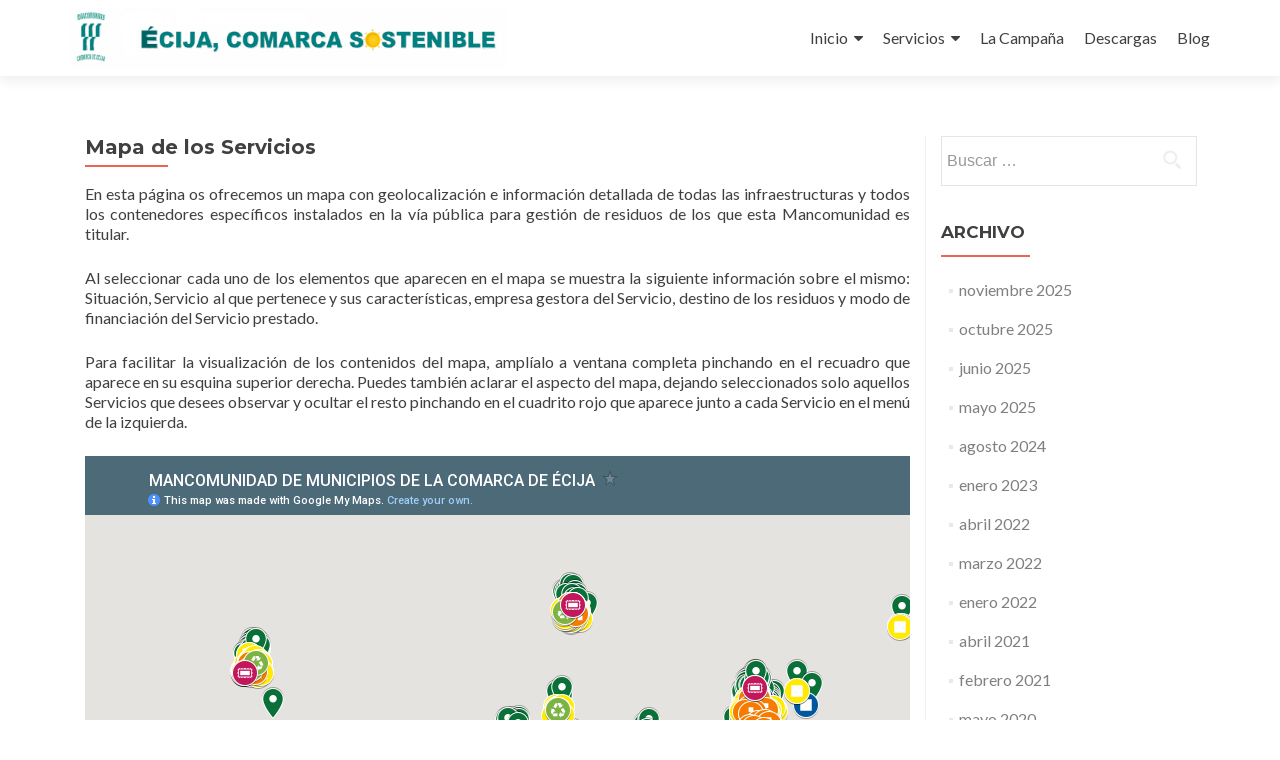

--- FILE ---
content_type: text/html; charset=UTF-8
request_url: https://www.ecijacomarcasostenible.com/servicios/mapa-del-servicio/
body_size: 6370
content:
<!DOCTYPE html>

<html lang="es">

<head>

<meta charset="UTF-8">
<meta name="viewport" content="width=device-width, initial-scale=1">
<link rel="profile" href="http://gmpg.org/xfn/11">
<link rel="pingback" href="https://www.ecijacomarcasostenible.com/xmlrpc.php">

<title>Mapa de los Servicios</title>
<meta name='robots' content='max-image-preview:large' />
<link rel='dns-prefetch' href='//fonts.googleapis.com' />
<link rel='dns-prefetch' href='//s.w.org' />
<link rel="alternate" type="application/rss+xml" title=" &raquo; Feed" href="https://www.ecijacomarcasostenible.com/feed/" />
<link rel="alternate" type="application/rss+xml" title=" &raquo; Feed de los comentarios" href="https://www.ecijacomarcasostenible.com/comments/feed/" />
<script type="text/javascript">
window._wpemojiSettings = {"baseUrl":"https:\/\/s.w.org\/images\/core\/emoji\/14.0.0\/72x72\/","ext":".png","svgUrl":"https:\/\/s.w.org\/images\/core\/emoji\/14.0.0\/svg\/","svgExt":".svg","source":{"concatemoji":"https:\/\/www.ecijacomarcasostenible.com\/wp-includes\/js\/wp-emoji-release.min.js?ver=6.0.11"}};
/*! This file is auto-generated */
!function(e,a,t){var n,r,o,i=a.createElement("canvas"),p=i.getContext&&i.getContext("2d");function s(e,t){var a=String.fromCharCode,e=(p.clearRect(0,0,i.width,i.height),p.fillText(a.apply(this,e),0,0),i.toDataURL());return p.clearRect(0,0,i.width,i.height),p.fillText(a.apply(this,t),0,0),e===i.toDataURL()}function c(e){var t=a.createElement("script");t.src=e,t.defer=t.type="text/javascript",a.getElementsByTagName("head")[0].appendChild(t)}for(o=Array("flag","emoji"),t.supports={everything:!0,everythingExceptFlag:!0},r=0;r<o.length;r++)t.supports[o[r]]=function(e){if(!p||!p.fillText)return!1;switch(p.textBaseline="top",p.font="600 32px Arial",e){case"flag":return s([127987,65039,8205,9895,65039],[127987,65039,8203,9895,65039])?!1:!s([55356,56826,55356,56819],[55356,56826,8203,55356,56819])&&!s([55356,57332,56128,56423,56128,56418,56128,56421,56128,56430,56128,56423,56128,56447],[55356,57332,8203,56128,56423,8203,56128,56418,8203,56128,56421,8203,56128,56430,8203,56128,56423,8203,56128,56447]);case"emoji":return!s([129777,127995,8205,129778,127999],[129777,127995,8203,129778,127999])}return!1}(o[r]),t.supports.everything=t.supports.everything&&t.supports[o[r]],"flag"!==o[r]&&(t.supports.everythingExceptFlag=t.supports.everythingExceptFlag&&t.supports[o[r]]);t.supports.everythingExceptFlag=t.supports.everythingExceptFlag&&!t.supports.flag,t.DOMReady=!1,t.readyCallback=function(){t.DOMReady=!0},t.supports.everything||(n=function(){t.readyCallback()},a.addEventListener?(a.addEventListener("DOMContentLoaded",n,!1),e.addEventListener("load",n,!1)):(e.attachEvent("onload",n),a.attachEvent("onreadystatechange",function(){"complete"===a.readyState&&t.readyCallback()})),(e=t.source||{}).concatemoji?c(e.concatemoji):e.wpemoji&&e.twemoji&&(c(e.twemoji),c(e.wpemoji)))}(window,document,window._wpemojiSettings);
</script>
<style type="text/css">
img.wp-smiley,
img.emoji {
	display: inline !important;
	border: none !important;
	box-shadow: none !important;
	height: 1em !important;
	width: 1em !important;
	margin: 0 0.07em !important;
	vertical-align: -0.1em !important;
	background: none !important;
	padding: 0 !important;
}
</style>
	<link rel='stylesheet' id='wp-block-library-css'  href='https://www.ecijacomarcasostenible.com/wp-includes/css/dist/block-library/style.min.css?ver=6.0.11' type='text/css' media='all' />
<style id='global-styles-inline-css' type='text/css'>
body{--wp--preset--color--black: #000000;--wp--preset--color--cyan-bluish-gray: #abb8c3;--wp--preset--color--white: #ffffff;--wp--preset--color--pale-pink: #f78da7;--wp--preset--color--vivid-red: #cf2e2e;--wp--preset--color--luminous-vivid-orange: #ff6900;--wp--preset--color--luminous-vivid-amber: #fcb900;--wp--preset--color--light-green-cyan: #7bdcb5;--wp--preset--color--vivid-green-cyan: #00d084;--wp--preset--color--pale-cyan-blue: #8ed1fc;--wp--preset--color--vivid-cyan-blue: #0693e3;--wp--preset--color--vivid-purple: #9b51e0;--wp--preset--gradient--vivid-cyan-blue-to-vivid-purple: linear-gradient(135deg,rgba(6,147,227,1) 0%,rgb(155,81,224) 100%);--wp--preset--gradient--light-green-cyan-to-vivid-green-cyan: linear-gradient(135deg,rgb(122,220,180) 0%,rgb(0,208,130) 100%);--wp--preset--gradient--luminous-vivid-amber-to-luminous-vivid-orange: linear-gradient(135deg,rgba(252,185,0,1) 0%,rgba(255,105,0,1) 100%);--wp--preset--gradient--luminous-vivid-orange-to-vivid-red: linear-gradient(135deg,rgba(255,105,0,1) 0%,rgb(207,46,46) 100%);--wp--preset--gradient--very-light-gray-to-cyan-bluish-gray: linear-gradient(135deg,rgb(238,238,238) 0%,rgb(169,184,195) 100%);--wp--preset--gradient--cool-to-warm-spectrum: linear-gradient(135deg,rgb(74,234,220) 0%,rgb(151,120,209) 20%,rgb(207,42,186) 40%,rgb(238,44,130) 60%,rgb(251,105,98) 80%,rgb(254,248,76) 100%);--wp--preset--gradient--blush-light-purple: linear-gradient(135deg,rgb(255,206,236) 0%,rgb(152,150,240) 100%);--wp--preset--gradient--blush-bordeaux: linear-gradient(135deg,rgb(254,205,165) 0%,rgb(254,45,45) 50%,rgb(107,0,62) 100%);--wp--preset--gradient--luminous-dusk: linear-gradient(135deg,rgb(255,203,112) 0%,rgb(199,81,192) 50%,rgb(65,88,208) 100%);--wp--preset--gradient--pale-ocean: linear-gradient(135deg,rgb(255,245,203) 0%,rgb(182,227,212) 50%,rgb(51,167,181) 100%);--wp--preset--gradient--electric-grass: linear-gradient(135deg,rgb(202,248,128) 0%,rgb(113,206,126) 100%);--wp--preset--gradient--midnight: linear-gradient(135deg,rgb(2,3,129) 0%,rgb(40,116,252) 100%);--wp--preset--duotone--dark-grayscale: url('#wp-duotone-dark-grayscale');--wp--preset--duotone--grayscale: url('#wp-duotone-grayscale');--wp--preset--duotone--purple-yellow: url('#wp-duotone-purple-yellow');--wp--preset--duotone--blue-red: url('#wp-duotone-blue-red');--wp--preset--duotone--midnight: url('#wp-duotone-midnight');--wp--preset--duotone--magenta-yellow: url('#wp-duotone-magenta-yellow');--wp--preset--duotone--purple-green: url('#wp-duotone-purple-green');--wp--preset--duotone--blue-orange: url('#wp-duotone-blue-orange');--wp--preset--font-size--small: 13px;--wp--preset--font-size--medium: 20px;--wp--preset--font-size--large: 36px;--wp--preset--font-size--x-large: 42px;}.has-black-color{color: var(--wp--preset--color--black) !important;}.has-cyan-bluish-gray-color{color: var(--wp--preset--color--cyan-bluish-gray) !important;}.has-white-color{color: var(--wp--preset--color--white) !important;}.has-pale-pink-color{color: var(--wp--preset--color--pale-pink) !important;}.has-vivid-red-color{color: var(--wp--preset--color--vivid-red) !important;}.has-luminous-vivid-orange-color{color: var(--wp--preset--color--luminous-vivid-orange) !important;}.has-luminous-vivid-amber-color{color: var(--wp--preset--color--luminous-vivid-amber) !important;}.has-light-green-cyan-color{color: var(--wp--preset--color--light-green-cyan) !important;}.has-vivid-green-cyan-color{color: var(--wp--preset--color--vivid-green-cyan) !important;}.has-pale-cyan-blue-color{color: var(--wp--preset--color--pale-cyan-blue) !important;}.has-vivid-cyan-blue-color{color: var(--wp--preset--color--vivid-cyan-blue) !important;}.has-vivid-purple-color{color: var(--wp--preset--color--vivid-purple) !important;}.has-black-background-color{background-color: var(--wp--preset--color--black) !important;}.has-cyan-bluish-gray-background-color{background-color: var(--wp--preset--color--cyan-bluish-gray) !important;}.has-white-background-color{background-color: var(--wp--preset--color--white) !important;}.has-pale-pink-background-color{background-color: var(--wp--preset--color--pale-pink) !important;}.has-vivid-red-background-color{background-color: var(--wp--preset--color--vivid-red) !important;}.has-luminous-vivid-orange-background-color{background-color: var(--wp--preset--color--luminous-vivid-orange) !important;}.has-luminous-vivid-amber-background-color{background-color: var(--wp--preset--color--luminous-vivid-amber) !important;}.has-light-green-cyan-background-color{background-color: var(--wp--preset--color--light-green-cyan) !important;}.has-vivid-green-cyan-background-color{background-color: var(--wp--preset--color--vivid-green-cyan) !important;}.has-pale-cyan-blue-background-color{background-color: var(--wp--preset--color--pale-cyan-blue) !important;}.has-vivid-cyan-blue-background-color{background-color: var(--wp--preset--color--vivid-cyan-blue) !important;}.has-vivid-purple-background-color{background-color: var(--wp--preset--color--vivid-purple) !important;}.has-black-border-color{border-color: var(--wp--preset--color--black) !important;}.has-cyan-bluish-gray-border-color{border-color: var(--wp--preset--color--cyan-bluish-gray) !important;}.has-white-border-color{border-color: var(--wp--preset--color--white) !important;}.has-pale-pink-border-color{border-color: var(--wp--preset--color--pale-pink) !important;}.has-vivid-red-border-color{border-color: var(--wp--preset--color--vivid-red) !important;}.has-luminous-vivid-orange-border-color{border-color: var(--wp--preset--color--luminous-vivid-orange) !important;}.has-luminous-vivid-amber-border-color{border-color: var(--wp--preset--color--luminous-vivid-amber) !important;}.has-light-green-cyan-border-color{border-color: var(--wp--preset--color--light-green-cyan) !important;}.has-vivid-green-cyan-border-color{border-color: var(--wp--preset--color--vivid-green-cyan) !important;}.has-pale-cyan-blue-border-color{border-color: var(--wp--preset--color--pale-cyan-blue) !important;}.has-vivid-cyan-blue-border-color{border-color: var(--wp--preset--color--vivid-cyan-blue) !important;}.has-vivid-purple-border-color{border-color: var(--wp--preset--color--vivid-purple) !important;}.has-vivid-cyan-blue-to-vivid-purple-gradient-background{background: var(--wp--preset--gradient--vivid-cyan-blue-to-vivid-purple) !important;}.has-light-green-cyan-to-vivid-green-cyan-gradient-background{background: var(--wp--preset--gradient--light-green-cyan-to-vivid-green-cyan) !important;}.has-luminous-vivid-amber-to-luminous-vivid-orange-gradient-background{background: var(--wp--preset--gradient--luminous-vivid-amber-to-luminous-vivid-orange) !important;}.has-luminous-vivid-orange-to-vivid-red-gradient-background{background: var(--wp--preset--gradient--luminous-vivid-orange-to-vivid-red) !important;}.has-very-light-gray-to-cyan-bluish-gray-gradient-background{background: var(--wp--preset--gradient--very-light-gray-to-cyan-bluish-gray) !important;}.has-cool-to-warm-spectrum-gradient-background{background: var(--wp--preset--gradient--cool-to-warm-spectrum) !important;}.has-blush-light-purple-gradient-background{background: var(--wp--preset--gradient--blush-light-purple) !important;}.has-blush-bordeaux-gradient-background{background: var(--wp--preset--gradient--blush-bordeaux) !important;}.has-luminous-dusk-gradient-background{background: var(--wp--preset--gradient--luminous-dusk) !important;}.has-pale-ocean-gradient-background{background: var(--wp--preset--gradient--pale-ocean) !important;}.has-electric-grass-gradient-background{background: var(--wp--preset--gradient--electric-grass) !important;}.has-midnight-gradient-background{background: var(--wp--preset--gradient--midnight) !important;}.has-small-font-size{font-size: var(--wp--preset--font-size--small) !important;}.has-medium-font-size{font-size: var(--wp--preset--font-size--medium) !important;}.has-large-font-size{font-size: var(--wp--preset--font-size--large) !important;}.has-x-large-font-size{font-size: var(--wp--preset--font-size--x-large) !important;}
</style>
<link rel='stylesheet' id='zerif_font-css'  href='//fonts.googleapis.com/css?family=Lato%3A300%2C400%2C700%2C400italic%7CMontserrat%3A400%2C700%7CHomemade+Apple&#038;subset=latin%2Clatin-ext' type='text/css' media='all' />
<link rel='stylesheet' id='zerif_font_all-css'  href='//fonts.googleapis.com/css?family=Open+Sans%3A300%2C300italic%2C400%2C400italic%2C600%2C600italic%2C700%2C700italic%2C800%2C800italic&#038;subset=latin&#038;ver=6.0.11' type='text/css' media='all' />
<link rel='stylesheet' id='zerif_bootstrap_style-css'  href='https://www.ecijacomarcasostenible.com/wp-content/themes/zerif-lite/css/bootstrap.css?ver=6.0.11' type='text/css' media='all' />
<link rel='stylesheet' id='zerif_fontawesome-css'  href='https://www.ecijacomarcasostenible.com/wp-content/themes/zerif-lite/css/font-awesome.min.css?ver=v1' type='text/css' media='all' />
<link rel='stylesheet' id='zerif_style-css'  href='https://www.ecijacomarcasostenible.com/wp-content/themes/zerif-lite/style.css?ver=1.8.5.49' type='text/css' media='all' />
<style id='zerif_style-inline-css' type='text/css'>
body.home.page:not(.page-template-template-frontpage) {
			background-image: none !important;
		}
</style>
<link rel='stylesheet' id='zerif_responsive_style-css'  href='https://www.ecijacomarcasostenible.com/wp-content/themes/zerif-lite/css/responsive.css?ver=1.8.5.49' type='text/css' media='all' />
<!--[if lt IE 9]>
<link rel='stylesheet' id='zerif_ie_style-css'  href='https://www.ecijacomarcasostenible.com/wp-content/themes/zerif-lite/css/ie.css?ver=1.8.5.49' type='text/css' media='all' />
<![endif]-->
<script type='text/javascript' src='https://www.ecijacomarcasostenible.com/wp-includes/js/jquery/jquery.min.js?ver=3.6.0' id='jquery-core-js'></script>
<script type='text/javascript' src='https://www.ecijacomarcasostenible.com/wp-includes/js/jquery/jquery-migrate.min.js?ver=3.3.2' id='jquery-migrate-js'></script>
<!--[if lt IE 9]>
<script type='text/javascript' src='https://www.ecijacomarcasostenible.com/wp-content/themes/zerif-lite/js/html5.js?ver=6.0.11' id='zerif_html5-js'></script>
<![endif]-->
<link rel="https://api.w.org/" href="https://www.ecijacomarcasostenible.com/wp-json/" /><link rel="alternate" type="application/json" href="https://www.ecijacomarcasostenible.com/wp-json/wp/v2/pages/370" /><link rel="EditURI" type="application/rsd+xml" title="RSD" href="https://www.ecijacomarcasostenible.com/xmlrpc.php?rsd" />
<link rel="wlwmanifest" type="application/wlwmanifest+xml" href="https://www.ecijacomarcasostenible.com/wp-includes/wlwmanifest.xml" /> 
<meta name="generator" content="WordPress 6.0.11" />
<link rel="canonical" href="https://www.ecijacomarcasostenible.com/servicios/mapa-del-servicio/" />
<link rel='shortlink' href='https://www.ecijacomarcasostenible.com/?p=370' />
<link rel="alternate" type="application/json+oembed" href="https://www.ecijacomarcasostenible.com/wp-json/oembed/1.0/embed?url=https%3A%2F%2Fwww.ecijacomarcasostenible.com%2Fservicios%2Fmapa-del-servicio%2F" />
<link rel="alternate" type="text/xml+oembed" href="https://www.ecijacomarcasostenible.com/wp-json/oembed/1.0/embed?url=https%3A%2F%2Fwww.ecijacomarcasostenible.com%2Fservicios%2Fmapa-del-servicio%2F&#038;format=xml" />
<style type="text/css" id="custom-background-css">
body.custom-background { background-color: #1f7c2a; background-image: url("https://www.ecijacomarcasostenible.com/wp-content/uploads/2018/03/FONDO-PANTALLA-MMCEMADC.jpg"); background-position: left top; background-size: contain; background-repeat: no-repeat; background-attachment: fixed; }
</style>
	
</head>


	<body class="page-template-default page page-id-370 page-child parent-pageid-11 wp-custom-logo group-blog" >

	

<div id="mobilebgfix">
	<div class="mobile-bg-fix-img-wrap">
		<div class="mobile-bg-fix-img"></div>
	</div>
	<div class="mobile-bg-fix-whole-site">


<header id="home" class="header" itemscope="itemscope" itemtype="http://schema.org/WPHeader">

	<div id="main-nav" class="navbar navbar-inverse bs-docs-nav" role="banner">

		<div class="container">

			
			<div class="navbar-header responsive-logo">

				<button class="navbar-toggle collapsed" type="button" data-toggle="collapse" data-target=".bs-navbar-collapse">

				<span class="sr-only">Cambiar navegación</span>

				<span class="icon-bar"></span>

				<span class="icon-bar"></span>

				<span class="icon-bar"></span>

				</button>

					<div class="navbar-brand" itemscope itemtype="http://schema.org/Organization">

						<a href="https://www.ecijacomarcasostenible.com/" class="custom-logo-link" rel="home"><img width="9376" height="1328" src="https://www.ecijacomarcasostenible.com/wp-content/uploads/2019/11/ECIJA-COMARCA-SOSTENIBLE-4-1.jpg" class="custom-logo" alt="" srcset="https://www.ecijacomarcasostenible.com/wp-content/uploads/2019/11/ECIJA-COMARCA-SOSTENIBLE-4-1.jpg 9376w, https://www.ecijacomarcasostenible.com/wp-content/uploads/2019/11/ECIJA-COMARCA-SOSTENIBLE-4-1-300x42.jpg 300w, https://www.ecijacomarcasostenible.com/wp-content/uploads/2019/11/ECIJA-COMARCA-SOSTENIBLE-4-1-768x109.jpg 768w, https://www.ecijacomarcasostenible.com/wp-content/uploads/2019/11/ECIJA-COMARCA-SOSTENIBLE-4-1-1024x145.jpg 1024w" sizes="(max-width: 9376px) 100vw, 9376px" /></a>
					</div> <!-- /.navbar-brand -->

				</div> <!-- /.navbar-header -->

			
		
		<nav class="navbar-collapse bs-navbar-collapse collapse" id="site-navigation" itemscope itemtype="http://schema.org/SiteNavigationElement">
			<a class="screen-reader-text skip-link" href="#content">Ir al contenido</a>
			<ul id="menu-menu" class="nav navbar-nav navbar-right responsive-nav main-nav-list"><li id="menu-item-22" class="menu-item menu-item-type-post_type menu-item-object-page menu-item-has-children menu-item-22"><a href="https://www.ecijacomarcasostenible.com/about/">Inicio</a>
<ul class="sub-menu">
	<li id="menu-item-21" class="menu-item menu-item-type-post_type menu-item-object-page menu-item-21"><a href="https://www.ecijacomarcasostenible.com/about/la-mancomunidad/">La Mancomunidad</a></li>
	<li id="menu-item-20" class="menu-item menu-item-type-post_type menu-item-object-page menu-item-20"><a href="https://www.ecijacomarcasostenible.com/about/los-residuos/">Los Residuos</a></li>
</ul>
</li>
<li id="menu-item-19" class="menu-item menu-item-type-post_type menu-item-object-page current-page-ancestor current-menu-ancestor current-menu-parent current-page-parent current_page_parent current_page_ancestor menu-item-has-children menu-item-19"><a href="https://www.ecijacomarcasostenible.com/servicios/">Servicios</a>
<ul class="sub-menu">
	<li id="menu-item-232" class="menu-item menu-item-type-post_type menu-item-object-page menu-item-232"><a href="https://www.ecijacomarcasostenible.com/servicios/el-consumo-responsable-y-las3r/">El Consumo Responsable y las 3R’s</a></li>
	<li id="menu-item-231" class="menu-item menu-item-type-post_type menu-item-object-page menu-item-231"><a href="https://www.ecijacomarcasostenible.com/servicios/la-recogida-selectiva/">La Recogida selectiva</a></li>
	<li id="menu-item-230" class="menu-item menu-item-type-post_type menu-item-object-page menu-item-230"><a href="https://www.ecijacomarcasostenible.com/servicios/la-gestion/">La Gestión</a></li>
	<li id="menu-item-372" class="menu-item menu-item-type-post_type menu-item-object-page current-menu-item page_item page-item-370 current_page_item menu-item-372"><a href="https://www.ecijacomarcasostenible.com/servicios/mapa-del-servicio/" aria-current="page">Mapa de los Servicios</a></li>
	<li id="menu-item-365" class="menu-item menu-item-type-post_type menu-item-object-page menu-item-365"><a href="https://www.ecijacomarcasostenible.com/servicios/las-cifras/">Las Cifras</a></li>
</ul>
</li>
<li id="menu-item-224" class="menu-item menu-item-type-post_type menu-item-object-page menu-item-224"><a href="https://www.ecijacomarcasostenible.com/la-campana/">La Campaña</a></li>
<li id="menu-item-86" class="menu-item menu-item-type-post_type menu-item-object-page menu-item-86"><a href="https://www.ecijacomarcasostenible.com/descargas/">Descargas</a></li>
<li id="menu-item-188" class="menu-item menu-item-type-post_type menu-item-object-page menu-item-188"><a href="https://www.ecijacomarcasostenible.com/blog/">Blog</a></li>
</ul>		</nav>

		
		</div> <!-- /.container -->

		
	</div> <!-- /#main-nav -->
	<!-- / END TOP BAR -->

<div class="clear"></div>

</header> <!-- / END HOME SECTION  -->


<div id="content" class="site-content">

	<div class="container">

				<div class="content-left-wrap col-md-9">				<div id="primary" class="content-area">

			<main itemscope itemtype="http://schema.org/WebPageElement" itemprop="mainContentOfPage" id="main" class="site-main">

				<article id="post-370" class="post-370 page type-page status-publish hentry">

	<header class="entry-header">

		<span class="date updated published">25 de octubre de 2016</span>
		<span class="vcard author byline"><a href="https://www.ecijacomarcasostenible.com/author/admin/" class="fn">juan</a></span>

				<h1 class="entry-title" itemprop="headline">Mapa de los Servicios</h1>
		
	</header><!-- .entry-header -->

	<div class="entry-content">

		<p>En esta página os ofrecemos un mapa con geolocalización e información detallada de todas las infraestructuras y todos los contenedores específicos instalados en la vía pública para gestión de residuos de los que esta Mancomunidad es titular.</p>
<p>Al seleccionar cada uno de los elementos que aparecen en el mapa se muestra la siguiente información sobre el mismo: Situación, Servicio al que pertenece y sus características, empresa gestora del Servicio, destino de los residuos y modo de financiación del Servicio prestado.</p>
<p>Para facilitar la visualización de los contenidos del mapa, amplíalo a ventana completa pinchando en el recuadro que aparece en su esquina superior derecha. Puedes también aclarar el aspecto del mapa, dejando seleccionados solo aquellos Servicios que desees observar y ocultar el resto pinchando en el cuadrito rojo que aparece junto a cada Servicio en el menú de la izquierda.</p>
<p><iframe src="https://www.google.com/maps/d/embed?mid=1N9rrYG1peg7yGniB5Pv8etWNREY" width="7000" height="562"></iframe></p>

	</div><!-- .entry-content -->

	
</article><!-- #post-## -->

			</main><!-- #main -->

		</div><!-- #primary -->

	</div>		<div class="sidebar-wrap col-md-3 content-left-wrap">
			

	<div id="secondary" class="widget-area" role="complementary">

		
		
			<aside id="search" class="widget widget_search">

				<form role="search" method="get" class="search-form" action="https://www.ecijacomarcasostenible.com/">
				<label>
					<span class="screen-reader-text">Buscar:</span>
					<input type="search" class="search-field" placeholder="Buscar &hellip;" value="" name="s" />
				</label>
				<input type="submit" class="search-submit" value="Buscar" />
			</form>
			</aside>

			<aside id="archives" class="widget">

				<h2 class="widget-title">Archivo</h2>
				<ul>
						<li><a href='https://www.ecijacomarcasostenible.com/2025/11/'>noviembre 2025</a></li>
	<li><a href='https://www.ecijacomarcasostenible.com/2025/10/'>octubre 2025</a></li>
	<li><a href='https://www.ecijacomarcasostenible.com/2025/06/'>junio 2025</a></li>
	<li><a href='https://www.ecijacomarcasostenible.com/2025/05/'>mayo 2025</a></li>
	<li><a href='https://www.ecijacomarcasostenible.com/2024/08/'>agosto 2024</a></li>
	<li><a href='https://www.ecijacomarcasostenible.com/2023/01/'>enero 2023</a></li>
	<li><a href='https://www.ecijacomarcasostenible.com/2022/04/'>abril 2022</a></li>
	<li><a href='https://www.ecijacomarcasostenible.com/2022/03/'>marzo 2022</a></li>
	<li><a href='https://www.ecijacomarcasostenible.com/2022/01/'>enero 2022</a></li>
	<li><a href='https://www.ecijacomarcasostenible.com/2021/04/'>abril 2021</a></li>
	<li><a href='https://www.ecijacomarcasostenible.com/2021/02/'>febrero 2021</a></li>
	<li><a href='https://www.ecijacomarcasostenible.com/2020/05/'>mayo 2020</a></li>
	<li><a href='https://www.ecijacomarcasostenible.com/2020/03/'>marzo 2020</a></li>
	<li><a href='https://www.ecijacomarcasostenible.com/2019/10/'>octubre 2019</a></li>
	<li><a href='https://www.ecijacomarcasostenible.com/2019/06/'>junio 2019</a></li>
	<li><a href='https://www.ecijacomarcasostenible.com/2019/05/'>mayo 2019</a></li>
	<li><a href='https://www.ecijacomarcasostenible.com/2018/03/'>marzo 2018</a></li>
	<li><a href='https://www.ecijacomarcasostenible.com/2018/02/'>febrero 2018</a></li>
	<li><a href='https://www.ecijacomarcasostenible.com/2018/01/'>enero 2018</a></li>
	<li><a href='https://www.ecijacomarcasostenible.com/2016/10/'>octubre 2016</a></li>
	<li><a href='https://www.ecijacomarcasostenible.com/2016/06/'>junio 2016</a></li>
	<li><a href='https://www.ecijacomarcasostenible.com/2016/05/'>mayo 2016</a></li>
	<li><a href='https://www.ecijacomarcasostenible.com/2016/04/'>abril 2016</a></li>
	<li><a href='https://www.ecijacomarcasostenible.com/2015/01/'>enero 2015</a></li>
	<li><a href='https://www.ecijacomarcasostenible.com/2014/12/'>diciembre 2014</a></li>
	<li><a href='https://www.ecijacomarcasostenible.com/2014/11/'>noviembre 2014</a></li>
	<li><a href='https://www.ecijacomarcasostenible.com/2014/10/'>octubre 2014</a></li>
	<li><a href='https://www.ecijacomarcasostenible.com/2014/09/'>septiembre 2014</a></li>
	<li><a href='https://www.ecijacomarcasostenible.com/2010/07/'>julio 2010</a></li>
				</ul>

			</aside>

			<aside id="meta" class="widget">

				<h2 class="widget-title">Meta</h2>

				<ul>
										<li><a href="https://www.ecijacomarcasostenible.com/wp-login.php">Acceder</a></li>
									</ul>

			</aside>

		
		
	</div><!-- #secondary -->

			</div><!-- .sidebar-wrap -->
			</div><!-- .container -->


</div><!-- .site-content -->


<footer id="footer" itemscope="itemscope" itemtype="http://schema.org/WPFooter">

	
	<div class="container">

		
		<div class="col-md-3 company-details"><div class="zerif-footer-address">Camino del Físico (Edif. Sedesa), s/n. 41400 – Écija (Sevilla)</div></div><div class="col-md-3 company-details"><div class="zerif-footer-email"><a href="mailto:ambiente@mancomunidadecija.es">ambiente@mancomunidadecija.es</a></div></div><div class="col-md-3 company-details"><div class="zerif-footer-phone"><a href="tel:955 901 165">955 901 165</a></div></div><div class="col-md-3 copyright"><ul class="social"><li id="facebook"><a href="https://www.facebook.com/ecijacomarcasostenible/?fref=ts"><span class="sr-only">Enlace de Facebook</span> <i class="fa fa-facebook"></i></a></li><li id="twitter"><a href="https://twitter.com/EcijaSostenible"><span class="sr-only">Enlace de Twitter</span> <i class="fa fa-twitter"></i></a></li></ul><!-- .social --><div class="zerif-copyright-box"><a class="zerif-copyright" rel="nofollow">Zerif Lite </a>desarrollado por <a class="zerif-copyright" href="https://themeisle.com"  rel="nofollow">ThemeIsle</a></div></div>	</div> <!-- / END CONTAINER -->

</footer> <!-- / END FOOOTER  -->


	</div><!-- mobile-bg-fix-whole-site -->
</div><!-- .mobile-bg-fix-wrap -->


<script type='text/javascript' src='https://www.ecijacomarcasostenible.com/wp-content/themes/zerif-lite/js/bootstrap.min.js?ver=1.8.5.49' id='zerif_bootstrap_script-js'></script>
<script type='text/javascript' src='https://www.ecijacomarcasostenible.com/wp-content/themes/zerif-lite/js/jquery.knob.js?ver=1.8.5.49' id='zerif_knob_nav-js'></script>
<script type='text/javascript' src='https://www.ecijacomarcasostenible.com/wp-content/themes/zerif-lite/js/smoothscroll.js?ver=1.8.5.49' id='zerif_smoothscroll-js'></script>
<script type='text/javascript' src='https://www.ecijacomarcasostenible.com/wp-content/themes/zerif-lite/js/scrollReveal.js?ver=1.8.5.49' id='zerif_scrollReveal_script-js'></script>
<script type='text/javascript' src='https://www.ecijacomarcasostenible.com/wp-content/themes/zerif-lite/js/zerif.js?ver=1.8.5.49' id='zerif_script-js'></script>


</body>

</html>


--- FILE ---
content_type: text/javascript
request_url: https://maps.googleapis.com/maps-api-v3/api/js/61/14/stats.js
body_size: 853
content:
google.maps.__gjsload__('stats', function(_){var $Va=function(a,b){return new _.wBa(a,b)},aWa=function(a,b,c,d){const e={};e.host=document.location&&document.location.host||window.location.host;e.v=a.split(".")[1]||a;e.fv=a;e.r=Math.round(1/b);c&&(e.client=c);d&&(e.key=d);return e},AT=function(a,b){this.Eg={};this.Dg=[];this.Fg=this.size=0;var c=arguments.length;if(c>1){if(c%2)throw Error("Uneven number of arguments");for(var d=0;d<c;d+=2)this.set(arguments[d],arguments[d+1])}else if(a)if(a instanceof AT)for(c=a.Lo(),d=0;d<c.length;d++)this.set(c[d],
a.get(c[d]));else for(d in a)this.set(d,a[d])},bWa=function(a,b){return a===b},CT=function(a){if(a.size!=a.Dg.length){for(var b=0,c=0;b<a.Dg.length;){var d=a.Dg[b];BT(a.Eg,d)&&(a.Dg[c++]=d);b++}a.Dg.length=c}if(a.size!=a.Dg.length){b={};for(d=c=0;c<a.Dg.length;){const e=a.Dg[c];BT(b,e)||(a.Dg[d++]=e,b[e]=1);c++}a.Dg.length=d}},BT=function(a,b){return Object.prototype.hasOwnProperty.call(a,b)},dWa=function(a){const b={};_.ii(a,(c,d)=>{b[encodeURIComponent(d)]=encodeURIComponent(c).replace(/%7C/g,"|")});
return cWa(b,":",",")},cWa=function(a,b,c){const d=[];_.ii(a,(e,f)=>{d.push(f+b+e)});return d.join(c)},eWa=function(a,b,c){c=c||{};const d=Date.now().toString(36);c.src="apiv3";c.token=a.token;c.ts=d.substring(d.length-6);b.cad=dWa(c);b=cWa(b,"=","&");b=a.Dg+"?target=api&"+b;(new _.Ik(a.document)).createElement("IMG").src=b;(a=_.na.__gm_captureCSI)&&a(b)};_.B=AT.prototype;_.B.Kj=function(){return this.size};_.B.tl=function(){CT(this);const a=[];for(let b=0;b<this.Dg.length;b++)a.push(this.Eg[this.Dg[b]]);return a};_.B.Lo=function(){CT(this);return this.Dg.concat()};_.B.has=function(a){return BT(this.Eg,a)};_.B.equals=function(a,b){if(this===a)return!0;if(this.size!=a.Kj())return!1;b=b||bWa;CT(this);let c;for(let d=0;c=this.Dg[d];d++)if(!b(this.get(c),a.get(c)))return!1;return!0};_.B.isEmpty=function(){return this.size==0};
_.B.clear=function(){this.Eg={};this.Fg=this.size=this.Dg.length=0};_.B.remove=function(a){return this.delete(a)};_.B.delete=function(a){return BT(this.Eg,a)?(delete this.Eg[a],--this.size,this.Fg++,this.Dg.length>2*this.size&&CT(this),!0):!1};_.B.get=function(a,b){return BT(this.Eg,a)?this.Eg[a]:b};_.B.set=function(a,b){BT(this.Eg,a)||(this.size+=1,this.Dg.push(a),this.Fg++);this.Eg[a]=b};
_.B.forEach=function(a,b){const c=this.Lo();for(let d=0;d<c.length;d++){const e=c[d],f=this.get(e);a.call(b,f,e,this)}};_.B.clone=function(){return new AT(this)};_.B.keys=function(){return _.il(this.kq(!0)).Dg()};_.B.values=function(){return _.il(this.kq(!1)).Dg()};_.B.entries=function(){const a=this;return $Va(this.keys(),function(b){return[b,a.get(b)]})};
_.B.kq=function(a){CT(this);let b=0;const c=this.Fg,d=this,e=new _.dl;e.next=function(){if(c!=d.Fg)throw Error("The map has changed since the iterator was created");if(b>=d.Dg.length)return _.kt;const f=d.Dg[b++];return _.el(a?f:d.Eg[f])};return e};var fWa=class{constructor(a,b,c,d,e){this.Hg=a;this.version=b;this.Gg=c;this.client=d;this.key=e;this.Dg=new AT;this.startTime=Date.now()}Fg(a){this.Dg.size===0&&window.setTimeout(()=>{this.Eg()},500);const b=this.Dg.get(a,0)+1;this.Dg.set(a,b)}Eg(){const a=aWa(this.version,this.Gg,this.client,this.key);a.t=Date.now()-this.startTime;var b=Object,c=b.assign,d=this.Dg;const e={};for(const f of d.keys())e[f]=d.get(f);c.call(b,a,e);this.Dg.clear();eWa(this.Hg,{ev:"api_maprft"},a)}};var gWa=class{constructor(a,b,c,d,e){this.Ig=a;this.version=b;this.Hg=c;this.client=d;this.key=e;this.Gg={};this.Dg=[]}Fg(a){this.Gg[a]||(this.Gg[a]=!0,this.Dg.push(a),this.Dg.length<2&&_.iJ(this,this.Eg,500))}Eg(){const a=aWa(this.version,this.Hg,this.client,this.key);for(let b=0,c;c=this.Dg[b];++b)a[c]="1";a.hybrid=+_.Zy();this.Dg.length=0;eWa(this.Ig,{ev:"api_mapft"},a)}};var hWa=Math.round(Math.random()*1E15).toString(36),iWa=class{constructor(a){this.document=document;this.token=hWa;this.Dg=a+"/maps/gen_204"}};_.Uk("stats",new class{constructor(){this.Eg={};this.Dg={};this.client=_.qk.Fg();this.key=_.qk.Eg();if(_.mq[35]){var a=_.qk.Dg();a=_.F(a,12)}else a=_.rD;this.Fg=new iWa(a);this.version=_.wk(_.qk).Dg();this.Gg=_.fg(_.qk,1,1)}EE(a){a=_.Wm(a);let b=this.Eg[a];b||(b=new gWa(this.Fg,this.version,this.Gg,this.client,this.key),this.Eg[a]=b);return b}Hg(a){a=_.Wm(a);this.Dg[a]||(this.Dg[a]=new fWa(this.Fg,this.version,_.fg(_.qk,1,1),this.client,this.key));return this.Dg[a]}});});
